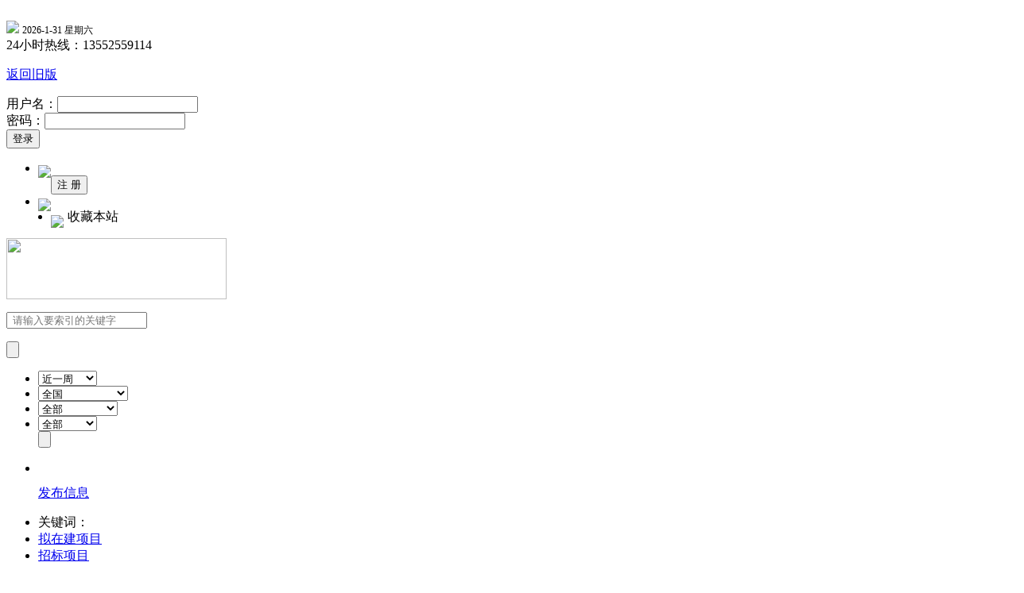

--- FILE ---
content_type: text/html;charset=utf-8
request_url: http://www.bdxbidding.com.cn/web/list.php?catid=21
body_size: 49104
content:
﻿﻿<!DOCTYPE html PUBLIC "-//W3C//DTD XHTML 1.0 Transitional//EN" "http://www.w3.org/TR/xhtml1/DTD/xhtml1-transitional.dtd">
<html xmlns="http://www.w3.org/1999/xhtml">
<head>
<meta http-equiv="Content-Type" content="text/html; charset=utf-8" />
<title>北斗星采购与招标网
变更公告招标 采购 拟在建信息公告招标 采购 拟在建北斗星采购与招标网</title>
</title>
<!--关键字 -->
<!--网站描述 -->
<link rel="shortcut icon" type="image/x-icon" href="http://www.bdxbidding.com.cn/favicon.ico"/>
<link rel="bookmark" type="image/x-icon" href="http://www.bdxbidding.com.cn/favicon.ico"/>
<!--<link rel="stylesheet" type="text/css" href="http://www.bdxbidding.com.cn/skin/default/style.css"/>-->
<!--<link rel="stylesheet" type="text/css" href="http://www.bdxbidding.com.cn/skin/default/article.css"/>--><!--[if lte IE 6]>
<link rel="stylesheet" type="text/css" href="http://www.bdxbidding.com.cn/skin/default/ie6.css"/>
<![endif]-->
<link rel="stylesheet" href="http://www.bdxbidding.com.cn/skin/default/css/main.css" type="text/css"/>
<link rel="stylesheet" href="http://www.bdxbidding.com.cn/skin/default/css/pulic.css" type="text/css"/>
<!--焦点图引用JS-->
<SCRIPT language=javascript src="http://www.bdxbidding.com.cn/skin/default/js/jquery-1.4a2.min.js"></SCRIPT>
<script type="text/javascript" src="http://www.bdxbidding.com.cn/skin/default/js/cycle.js"></script>
<script type="text/javascript">
<!--  头部焦点图jq引用-->
jQuery(function($){
$('#in_Content').cycle({fx:'scrollLeft',pager:'#in_Controls'});
});
<!--  底部列表jq引用-->
jQuery(function($){
$('#fW').cycle({fx:'scrollLeft',pager:'#fWs'});
});
<!--广告位jq引用-->
jQuery(function($){
$('#ban_cen').cycle({fx:'scrollLeft',pager:'#ban_cens'});
});
<!--  底部图片jq引用-->
jQuery(function($){
$('#he_s').cycle({fx:'scrollLeft',pager:'#he_ss'});
});
window.onload = function() {
    var btn = document.getElementById('btn');
    btn.onmouseover = function() {
        this.style.color = '#55B81E';
    }
    btn.onmouseout = function() {
        this.style.color = '';
    }
var btns = document.getElementById('btns');
    btns.onmouseover = function() {
        this.style.color = '#55B81E';
    }
    btns.onmouseout = function() {
        this.style.color = '';
    }
}
</script>
<script type="text/javascript" src="http://www.bdxbidding.com.cn/skin/default/js/jquery.pack.js">
</script><script type="text/javascript" src="http://www.bdxbidding.com.cn/skin/default/js/jquery.SuperSlide.js"></script>
<script type="text/javascript" src="http://www.bdxbidding.com.cn/skin/default/js/ScrollPic.js" ></script>
<script type="text/javascript" src="http://www.bdxbidding.com.cn/skin/default/js/jQSelect.js"></script>
<!--图片移上有阴影-->
<script type="text/javascript">
$(document).ready(function(){
//Full Caption Sliding (Hidden to Visible)
$('.he_h.captionfull').hover(function(){
$(".cover", this).stop().animate({top:'0px'});
}, function() {
$(".cover", this).stop().animate({top:'150px'});
});
});
</script>
<!--仿select下拉条-->
<script type="text/javascript">
$(document).ready(function(){
$("#select04").jQSelect({});
});
</script>
<!--焦点图往右-->
<script src="http://www.bdxbidding.com.cn/skin/default/js/jquery.KinSlideshow-1.0.js" type="text/javascript"></script>
<script type="text/javascript">
$(function(){
        $("#KinSlideshow").KinSlideshow({
                moveStyle:"right",
                titleBar:{titleBar_height:0,titleBar_bgColor:"none",titleBar_alpha:0.5},
                titleFont:{TitleFont_size:12,TitleFont_color:"none",TitleFont_weight:"normal"},
                btn:{btn_bgColor:"#FFFFFF",btn_bgHoverColor:"#1072aa",btn_fontColor:"none",
                     btn_fontHoverColor:"none",btn_borderColor:"none",
                     btn_borderHoverColor:"none",btn_borderWidth:1}
        });
    })
</script>
</head>
<body>
<div class="header">
<div class="header_logn">
<div class="biaoyu"> <span><img src="http://www.bdxbidding.com.cn/skin/default/images/biaoyu.PNG" /></span>
<script language=JavaScript>
today=new Date();
function initArray(){
this.length=initArray.arguments.length
for(var i=0;i<this.length;i++)
this[i+1]=initArray.arguments[i] }
var d=new initArray(
"星期日",
"星期一",
"星期二",
"星期三",
"星期四",
"星期五",
"星期六");
document.write(
"<font color=##000000 style='font-size:12px;font-family: 宋体'>20",
today.getYear()-100,"-",
today.getMonth()+1,"-",
today.getDate(),"&nbsp;",
d[today.getDay()+1],
"</font>" );
function fieldsyou(i){
document.getElementById('cn_fields').value = i;
docment.destoon_search.action = "http://www.bdxbidding.com.cn/web/search.php";
}
</script>
</div>
<div class="tel"> 

<span>24小时热线：13552559114</span> 
<a href="http://old.bdxbidding.com.cn:81/">
<p>返回旧版</p>
</a> </div>
<div>
<form action="http://www.bdxbidding.com.cn/member/login.php" method="post">
<input name="forward" type="hidden" id="forward" value="">
<input name="option" type="hidden" id="forward" value="username">
<div class="logn he_i">用户名：<input name="username" type="text" id="username" value="" /></div>
<div class="logn">密码：<input name="password" type="password"  id="password"/>
</div>
<div class="he_u"><input class="he_pp" name="submit" type="submit" id="btn" value="登录" /></div>
<div class="zcsc">
<ul>
<li style="margin-left:0"><img src="http://www.bdxbidding.com.cn/skin/default/images/lineBetween.png" style=" float:left; margin-top:5px;"/></li>


<div class="he_u"><input class="he_pp" name="register" onclick="location='http://www.bdxbidding.com.cn/member/register.php'" type="button" id="btns" value="注 册" /></div>
<li><img src="http://www.bdxbidding.com.cn/skin/default/images/lineBetween.png" style=" float:left; margin-top:5px;"/></li>
<li><img src="http://www.bdxbidding.com.cn/skin/default/images/xx.png" style=" float:left; margin-top:8px; margin-right:5px;" /> <span style="CURSOR: hand" onClick="window.external.addFavorite('http://test6.cnsunrun.com/zhaobiao/','招标网')" title="招标网">收藏本站</span></li>
</ul>
</div>
</form>
</div>
</div>
</div>
<div class="logoer">
<div class="logo"><a href="#"><img src="http://www.bdxbidding.com.cn/skin/default/images/logo.png" width="277" height="77" /></a></div>
<div class="search">
<form id="destoon_search" name="destoon_search" action="http://www.bdxbidding.com.cn/web/search.php">

  <input type="hidden" name="moduleid" value="21" id="destoon_moduleid"/>
          <input type="hidden" name="spread" value="0" id="destoon_spread"/>
  <input type="hidden" name="fields" value="1" id="cn_fields"/>
<div class="search_shuru">
<p>
<input type="text" name="kw" hidefocus="true" value="" class="he_o" placeholder=" 请输入要索引的关键字" />
</p>
<span><input type="submit" class="he_t" onClick="fieldsyou('1');"  value="" /></span> </div>
<div class="xlcd">
<ul>
<li>
<select name="titme" id="titme" class="selectbox cartes">
<option value="7" >近一周</option>
<option value="30" >近一个月</option>
<option value="92" >近三个月</option>
<option value="182" >近半年</option>
<option value="366" >近一年</option>
</select>
<!--<input type="text" name="kw" hidefocus="true" value="" />-->
</li>
<li>
<select name="areaid" id="areaid"  class="selectbox cartes">
<option value=""> 全国</option>
<option value="1" >北京市</option>
<option value="2" >上海市</option>
<option value="3" >天津市</option>
<option value="4" >重庆市</option>
<option value="5" >河北省</option>
<option value="6" >河南省</option>
<option value="7" >山东省</option>
<option value="8" >山西省</option>
<option value="9" >安徽省</option>
<option value="10" >湖北省</option>
<option value="11" >湖南省</option>
<option value="12" >江苏省</option>
<option value="13" >江西省</option>
<option value="14" >广东省</option>
<option value="15" >广西壮族自治区</option>
<option value="16" >浙江省</option>
<option value="17" >陕西省</option>
<option value="18" >四川省</option>
<option value="19" >贵州省</option>
<option value="20" >云南省</option>
<option value="21" >甘肃省</option>
<option value="22" >青海省</option>
<option value="23" >辽宁省</option>
<option value="24" >吉林省</option>
<option value="25" >黑龙江省</option>
<option value="26" >海南省</option>
<option value="27" >福建省</option>
<option value="28" >内蒙古自治区</option>
<option value="29" >新疆自治区</option>
<option value="30" >宁夏回族自治区</option>
<option value="31" >西藏自治区</option>
<option value="32" >香港</option>
<option value="33" >澳门</option>
<option value="34" >台湾</option>
<option value="392" >跨省</option>
<option value="393" >国际</option>
<option value="394" >亚洲地区</option>
</select>
</li>
<li >
<select name="catid" id="catid" class="selectbox cartes he_l">
<option value="0"> 全部</option>
<option value="">招标公告 </option>
<option value="">变更公告 </option>
<option value="">采购项目</option>
<option value="">行业资讯</option>
<option value="">招标预告</option>
<option value="4"  >招标公告</option>
<option value="5"  >国际招标公告</option>
<option value="6"  >拟在建项目</option>
<option value="7"  >VIP重点公告</option>
<option value="12"  >会员中标榜</option>
<option value="19"  >中标公告</option>
</select>
</li>
<li>
<select name="list" id="catid" class="selectbox cartes he_l">
<option value="v0">全部</option>
<option value="v1">机械机电</option>
<option value="v2">水利水电</option>
<option value="v3">建筑建材</option>
<option value="v4">矿产冶金</option>
<option value="v5">能源化工</option>
<option value="v6">交通运输</option>
<option value="v7">信息产业</option>
<option value="v8">仪器仪表</option>
<option value="v9">消防安全</option>
<option value="v10">电子电工</option>
<option value="v11">办公家居</option>
<option value="v12">广电通讯</option>
<option value="v13">医疗卫生</option>
<option value="v14">商务科研</option>
<option value="v15">交通运输</option>
<option value="v16">环保绿化</option>
<option value="v17">农林牧渔</option>
<option value="v18">轻工纺织</option>
<option value="v19">体育文教</option>
<option value="v20">加工包装</option>
<option value="v21">物资专材</option>
<option value="v22">其他</option>
</select>

</li>
<input type="submit" class="he_y" onClick="fieldsyou('2');" value="" />
</ul>

</div>
</form>
<div class="gjc">
<div class="txtScroll-top ellipsis">
<div class="bd">
<ul class="infoList">
<li>
<div class="gjc_left"><img src="http://www.bdxbidding.com.cn/skin/default/images/icon2.png" width="14" height="15" />
<p><a href="member/my.php?mid=21&action=add">发布信息</a></p>
</div>
</li>
</ul>
</div>
</div>
<script type="text/javascript">
jQuery(".txtScroll-top").slide({titCell:".hd ul",mainCell:".bd ul",autoPage:true,effect:"top",autoPlay:true,delayTime:1000});
</script>
<div class="gjc_right">
<ul>
<li style="margin-right:0px;">关键词：</li>
<li><a href="http://www.bdxbidding.com.cn/web/search.php?moduleid=21&kw=拟在建">拟在建项目</a></li>
<li><a href="http://www.bdxbidding.com.cn/web/search.php?moduleid=21&kw=招标项目">招标项目</a></li>
</ul>
</div>
</div>
</div>
</div>
<div class="nav">
<ul>
<li style="width:82px;" ><img src="http://www.bdxbidding.com.cn/skin/default/images/icon_home.PNG" width="20" height="20"  style="float:left; margin:10px 10px 10px 0;"/><a href="http://www.bdxbidding.com.cn/" ><div class="home">首页</div></a></li>
<li class="he_sj"><a href="http://www.bdxbidding.com.cn/web/list.php?catid=20" >推荐项目</a></li>
<li class="he_sj"><a href="http://www.bdxbidding.com.cn/web/list.php?catid=9" >采购项目</a></li>
<li class="he_sj"><a href="http://www.bdxbidding.com.cn/web/list.php?catid=6" >拟在建项目</a></li>
<li class="he_sj"><a href="http://www.bdxbidding.com.cn/web/list.php?catid=4" >招标公告</a></li>
<li class="he_sj"><a href="http://www.bdxbidding.com.cn/web/list.php?catid=23" >招标预告</a></li>
<li class="he_sj"><a href="http://www.bdxbidding.com.cn/web/list.php?catid=5" >国际招标</a></li>
<li class="he_sj"><a href="http://www.bdxbidding.com.cn/web/list.php?catid=21"  class="cur" >变更公告</a></li>
<li class="he_sj"><a href="http://www.bdxbidding.com.cn/web/list.php?catid=19" >中标公告</a></li>
<li class="he_sj"><a href="http://www.bdxbidding.com.cn/web/list.php?catid=10" >行业资讯</a></li>
</ul>
</div>
<div class="banners">
<div class="in_Content">
<div id="in_Content"> 
<a href="http://www.fklqzj.com/"><img src="http://www.bdxbidding.com.cn/file/upload/202012/07/09-43-33-20-1.jpg" width="1280" height="240" /></a>
<a href="http://www.ywgj.com"><img src="http://www.bdxbidding.com.cn/file/upload/201403/06/21-59-27-38-1.jpg" width="1280" height="240" /></a>
<a href="Http://www.detoncranes.com"><img src="http://www.bdxbidding.com.cn/file/upload/201710/28/22-02-58-92-1.jpg" width="1280" height="240" /></a>
<a href="http://www.wxydgj.cn/"><img src="http://www.bdxbidding.com.cn/file/upload/201710/29/19-51-00-56-1.png" width="1280" height="240" /></a>
<a href="http://www.bdxbidding.com.cn/"><img src="http://www.bdxbidding.com.cn/file/upload/202501/22/10-51-31-99-1.jpg" width="1280" height="240" /></a>
</div>
<ul id="in_Controls" class="in_pagination">
</ul>
<div class="he_j">
<div class="he_k">动态提示：</div>
<div class="txtMarquee-left">
<div class="bd">
<ul class="infoList">
<li><span style="color:#FF0000">国庆恰逢中秋祝双节快乐！</span><span>10-08</span></li>
<li><span style="color:#FF0000">各位新老朋友有意首页及各级网页广告宣传，请来电咨询：13552559114。</span><span>02-24</span></li>
</ul>
</div>
</div>
<script type="text/javascript">
jQuery(".txtMarquee-left").slide({mainCell:".bd ul",autoPlay:true,effect:"leftMarquee",vis:4,interTime:50});
</script> 
</div>
</div>
</div><div class="main">
<div class="mu_z">
<div class="mu_x">
<div class="mu_c">当前所在位置：<a href="http://www.bdxbidding.com.cn/">首页</a> &raquo; 变更公告<div class="mu_v">当前第 - <a href="#" class="mu_n">1/2</a> - 页   共 - <a href="#" class="mu_n">80</a> 条信息<a href="#" class="mu_b">下一页</a></div>
</div>
<div class="mu_m">
<div class="mu_a cf">
<div class="mu_s">省份</div>
<div class="mu_d">标题</div>
<div class="mu_f">栏目类别</div>
<div class="mu_g">发布时间</div>
</div>
<div class="mu_h">
<ul>
<li>
<div class="mu_q"> 
<a href="http://www.bdxbidding.com.cn/web/show.php?itemid=307713" class="mu_j ellipsis">全国</a> 
<a href="http://www.bdxbidding.com.cn/web/show.php?itemid=307713" class="mu_k ellipsis">中国铁路哈尔滨局集团有限公司哈尔滨工务机械段起重机铜滑线加装项目招标公告变更</a> 
<a href="http://www.bdxbidding.com.cn/web/show.php?itemid=307713" class="mu_l ellipsis" >变更公告</a> 
<a class="mu_zzs" href="http://www.bdxbidding.com.cn/web/show.php?itemid=307713">2026-01-30</a> </div>
</li>
<li>
<div class="mu_q"> 
<a href="http://www.bdxbidding.com.cn/web/show.php?itemid=307712" class="mu_j ellipsis">全国</a> 
<a href="http://www.bdxbidding.com.cn/web/show.php?itemid=307712" class="mu_k ellipsis">中国铁路北京局集团有限公司天津站行包起重机维保项目流标公告</a> 
<a href="http://www.bdxbidding.com.cn/web/show.php?itemid=307712" class="mu_l ellipsis" >变更公告</a> 
<a class="mu_zzs" href="http://www.bdxbidding.com.cn/web/show.php?itemid=307712">2026-01-30</a> </div>
</li>
<li>
<div class="mu_q"> 
<a href="http://www.bdxbidding.com.cn/web/show.php?itemid=307706" class="mu_j ellipsis">全国</a> 
<a href="http://www.bdxbidding.com.cn/web/show.php?itemid=307706" class="mu_k ellipsis">科技工程机械制造部氟化盐厂房起重机轨道更换项目询价公告（变更）</a> 
<a href="http://www.bdxbidding.com.cn/web/show.php?itemid=307706" class="mu_l ellipsis" >变更公告</a> 
<a class="mu_zzs" href="http://www.bdxbidding.com.cn/web/show.php?itemid=307706">2026-01-30</a> </div>
</li>
<li>
<div class="mu_q"> 
<a href="http://www.bdxbidding.com.cn/web/show.php?itemid=307692" class="mu_j ellipsis">广西壮族自治区</a> 
<a href="http://www.bdxbidding.com.cn/web/show.php?itemid=307692" class="mu_k ellipsis">[招标文件]浙江青田抽水蓄能电站项目桥式起重机招标文件公示[A3311011160018242001001]</a> 
<a href="http://www.bdxbidding.com.cn/web/show.php?itemid=307692" class="mu_l ellipsis" >变更公告</a> 
<a class="mu_zzs" href="http://www.bdxbidding.com.cn/web/show.php?itemid=307692">2026-01-30</a> </div>
</li>
<li>
<div class="mu_q"> 
<a href="http://www.bdxbidding.com.cn/web/show.php?itemid=307685" class="mu_j ellipsis">全国</a> 
<a href="http://www.bdxbidding.com.cn/web/show.php?itemid=307685" class="mu_k ellipsis">关于恢复《汕尾新港区白沙湖作业区公用码头建设项目（65t-55m岸边集装箱起重机采购安装工程》招投标活动公告</a> 
<a href="http://www.bdxbidding.com.cn/web/show.php?itemid=307685" class="mu_l ellipsis" >变更公告</a> 
<a class="mu_zzs" href="http://www.bdxbidding.com.cn/web/show.php?itemid=307685">2026-01-30</a> </div>
</li>
<li>
<div class="mu_q"> 
<a href="http://www.bdxbidding.com.cn/web/show.php?itemid=307644" class="mu_j ellipsis">陕西省</a> 
<a href="http://www.bdxbidding.com.cn/web/show.php?itemid=307644" class="mu_k ellipsis">西安局集团公司延安机务段电动双梁桥式起重机维修服务流标公示</a> 
<a href="http://www.bdxbidding.com.cn/web/show.php?itemid=307644" class="mu_l ellipsis" >变更公告</a> 
<a class="mu_zzs" href="http://www.bdxbidding.com.cn/web/show.php?itemid=307644">2026-01-30</a> </div>
</li>
<li>
<div class="mu_q"> 
<a href="http://www.bdxbidding.com.cn/web/show.php?itemid=307643" class="mu_j ellipsis">全国</a> 
<a href="http://www.bdxbidding.com.cn/web/show.php?itemid=307643" class="mu_k ellipsis">西安局集团公司延安机务段电动双梁桥式起重机维修服务流标公告</a> 
<a href="http://www.bdxbidding.com.cn/web/show.php?itemid=307643" class="mu_l ellipsis" >变更公告</a> 
<a class="mu_zzs" href="http://www.bdxbidding.com.cn/web/show.php?itemid=307643">2026-01-30</a> </div>
</li>
<li>
<div class="mu_q"> 
<a href="http://www.bdxbidding.com.cn/web/show.php?itemid=307641" class="mu_j ellipsis">全国</a> 
<a href="http://www.bdxbidding.com.cn/web/show.php?itemid=307641" class="mu_k ellipsis">科技工程机械制造部氟化盐厂房起重机轨道更换项目询价公告（变更）</a> 
<a href="http://www.bdxbidding.com.cn/web/show.php?itemid=307641" class="mu_l ellipsis" >变更公告</a> 
<a class="mu_zzs" href="http://www.bdxbidding.com.cn/web/show.php?itemid=307641">2026-01-30</a> </div>
</li>
<li>
<div class="mu_q"> 
<a href="http://www.bdxbidding.com.cn/web/show.php?itemid=307631" class="mu_j ellipsis">全国</a> 
<a href="http://www.bdxbidding.com.cn/web/show.php?itemid=307631" class="mu_k ellipsis">中国电建水电七局西藏自治区林芝市导流洞工程起重设备采购项目变更公告(一)</a> 
<a href="http://www.bdxbidding.com.cn/web/show.php?itemid=307631" class="mu_l ellipsis" >变更公告</a> 
<a class="mu_zzs" href="http://www.bdxbidding.com.cn/web/show.php?itemid=307631">2026-01-29</a> </div>
</li>
<li>
<div class="mu_q"> 
<a href="http://www.bdxbidding.com.cn/web/show.php?itemid=307571" class="mu_j ellipsis">全国</a> 
<a href="http://www.bdxbidding.com.cn/web/show.php?itemid=307571" class="mu_k ellipsis">中国电建山东电建一公司门式起重机采购项目终止公告</a> 
<a href="http://www.bdxbidding.com.cn/web/show.php?itemid=307571" class="mu_l ellipsis" >变更公告</a> 
<a class="mu_zzs" href="http://www.bdxbidding.com.cn/web/show.php?itemid=307571">2026-01-29</a> </div>
</li>
<li>
<div class="mu_q"> 
<a href="http://www.bdxbidding.com.cn/web/show.php?itemid=307553" class="mu_j ellipsis">全国</a> 
<a href="http://www.bdxbidding.com.cn/web/show.php?itemid=307553" class="mu_k ellipsis">引进真空镀铝设备项目-行车采购-变更公告</a> 
<a href="http://www.bdxbidding.com.cn/web/show.php?itemid=307553" class="mu_l ellipsis" >变更公告</a> 
<a class="mu_zzs" href="http://www.bdxbidding.com.cn/web/show.php?itemid=307553">2026-01-28</a> </div>
</li>
<li>
<div class="mu_q"> 
<a href="http://www.bdxbidding.com.cn/web/show.php?itemid=307539" class="mu_j ellipsis">全国</a> 
<a href="http://www.bdxbidding.com.cn/web/show.php?itemid=307539" class="mu_k ellipsis">广州港新沙港务有限公司2台斗轮堆取料机购置项目备案信息公示</a> 
<a href="http://www.bdxbidding.com.cn/web/show.php?itemid=307539" class="mu_l ellipsis" >变更公告</a> 
<a class="mu_zzs" href="http://www.bdxbidding.com.cn/web/show.php?itemid=307539">2026-01-28</a> </div>
</li>
<li>
<div class="mu_q"> 
<a href="http://www.bdxbidding.com.cn/web/show.php?itemid=307514" class="mu_j ellipsis">北京市</a> 
<a href="http://www.bdxbidding.com.cn/web/show.php?itemid=307514" class="mu_k ellipsis">起重机（二）寻源公告</a> 
<a href="http://www.bdxbidding.com.cn/web/show.php?itemid=307514" class="mu_l ellipsis" >变更公告</a> 
<a class="mu_zzs" href="http://www.bdxbidding.com.cn/web/show.php?itemid=307514">2026-01-28</a> </div>
</li>
<li>
<div class="mu_q"> 
<a href="http://www.bdxbidding.com.cn/web/show.php?itemid=307498" class="mu_j ellipsis">全国</a> 
<a href="http://www.bdxbidding.com.cn/web/show.php?itemid=307498" class="mu_k ellipsis">南昌局集团公司福州东车辆段5吨双梁桥式起重机大修流标公告</a> 
<a href="http://www.bdxbidding.com.cn/web/show.php?itemid=307498" class="mu_l ellipsis" >变更公告</a> 
<a class="mu_zzs" href="http://www.bdxbidding.com.cn/web/show.php?itemid=307498">2026-01-27</a> </div>
</li>
<li>
<div class="mu_q"> 
<a href="http://www.bdxbidding.com.cn/web/show.php?itemid=307496" class="mu_j ellipsis">全国</a> 
<a href="http://www.bdxbidding.com.cn/web/show.php?itemid=307496" class="mu_k ellipsis">中国铁路呼和浩特局集团有限公司呼和浩特铁路物流中心门式起重机大修询价公告终止公告</a> 
<a href="http://www.bdxbidding.com.cn/web/show.php?itemid=307496" class="mu_l ellipsis" >变更公告</a> 
<a class="mu_zzs" href="http://www.bdxbidding.com.cn/web/show.php?itemid=307496">2026-01-27</a> </div>
</li>
<li>
<div class="mu_q"> 
<a href="http://www.bdxbidding.com.cn/web/show.php?itemid=307495" class="mu_j ellipsis">全国</a> 
<a href="http://www.bdxbidding.com.cn/web/show.php?itemid=307495" class="mu_k ellipsis">中国铁路济南局集团有限公司山东济铁机辆装备集团有限公司（莱芜公司）进口救援起重机全回转中心接头、制动缸维修项目流标公告</a> 
<a href="http://www.bdxbidding.com.cn/web/show.php?itemid=307495" class="mu_l ellipsis" >变更公告</a> 
<a class="mu_zzs" href="http://www.bdxbidding.com.cn/web/show.php?itemid=307495">2026-01-27</a> </div>
</li>
<li>
<div class="mu_q"> 
<a href="http://www.bdxbidding.com.cn/web/show.php?itemid=307491" class="mu_j ellipsis">四川省</a> 
<a href="http://www.bdxbidding.com.cn/web/show.php?itemid=307491" class="mu_k ellipsis">中国电建电建装备公司电力器材公司成都电力金具公司起重机2026年年度维保服务采购项目终止公告</a> 
<a href="http://www.bdxbidding.com.cn/web/show.php?itemid=307491" class="mu_l ellipsis" >变更公告</a> 
<a class="mu_zzs" href="http://www.bdxbidding.com.cn/web/show.php?itemid=307491">2026-01-27</a> </div>
</li>
<li>
<div class="mu_q"> 
<a href="http://www.bdxbidding.com.cn/web/show.php?itemid=307490" class="mu_j ellipsis">全国</a> 
<a href="http://www.bdxbidding.com.cn/web/show.php?itemid=307490" class="mu_k ellipsis">中国电建集团核电工程有限公司陆丰核电项目部起重钢丝绳等五金材料采购变更公告(二)</a> 
<a href="http://www.bdxbidding.com.cn/web/show.php?itemid=307490" class="mu_l ellipsis" >变更公告</a> 
<a class="mu_zzs" href="http://www.bdxbidding.com.cn/web/show.php?itemid=307490">2026-01-27</a> </div>
</li>
<li>
<div class="mu_q"> 
<a href="http://www.bdxbidding.com.cn/web/show.php?itemid=307489" class="mu_j ellipsis">全国</a> 
<a href="http://www.bdxbidding.com.cn/web/show.php?itemid=307489" class="mu_k ellipsis">中国电建水电四局第一分局乌溪江混合抽水蓄能电站工程项目桥式起重机采购项目终止公告</a> 
<a href="http://www.bdxbidding.com.cn/web/show.php?itemid=307489" class="mu_l ellipsis" >变更公告</a> 
<a class="mu_zzs" href="http://www.bdxbidding.com.cn/web/show.php?itemid=307489">2026-01-27</a> </div>
</li>
<li>
<div class="mu_q"> 
<a href="http://www.bdxbidding.com.cn/web/show.php?itemid=307488" class="mu_j ellipsis">北京市</a> 
<a href="http://www.bdxbidding.com.cn/web/show.php?itemid=307488" class="mu_k ellipsis">中国电建电建核电公司重型起重用具采购项目变更公告(九)</a> 
<a href="http://www.bdxbidding.com.cn/web/show.php?itemid=307488" class="mu_l ellipsis" >变更公告</a> 
<a class="mu_zzs" href="http://www.bdxbidding.com.cn/web/show.php?itemid=307488">2026-01-27</a> </div>
</li>
<li>
<div class="mu_q"> 
<a href="http://www.bdxbidding.com.cn/web/show.php?itemid=307476" class="mu_j ellipsis">全国</a> 
<a href="http://www.bdxbidding.com.cn/web/show.php?itemid=307476" class="mu_k ellipsis">内蒙古测铖矿业开发有限责任公司达尔罕茂明安联合旗乌兰陶勒盖铜镍矿年采选45万吨建设项目（电机车类、抑尘除尘器类、起重机类、井下排水自动化泵类）设备采购-公开招标公告-变更公告</a> 
<a href="http://www.bdxbidding.com.cn/web/show.php?itemid=307476" class="mu_l ellipsis" >变更公告</a> 
<a class="mu_zzs" href="http://www.bdxbidding.com.cn/web/show.php?itemid=307476">2026-01-27</a> </div>
</li>
<li>
<div class="mu_q"> 
<a href="http://www.bdxbidding.com.cn/web/show.php?itemid=307467" class="mu_j ellipsis">全国</a> 
<a href="http://www.bdxbidding.com.cn/web/show.php?itemid=307467" class="mu_k ellipsis">LNG加注站、LNG集装箱码头集装箱正面吊运起重机维保服务(重新采购)终止公告</a> 
<a href="http://www.bdxbidding.com.cn/web/show.php?itemid=307467" class="mu_l ellipsis" >变更公告</a> 
<a class="mu_zzs" href="http://www.bdxbidding.com.cn/web/show.php?itemid=307467">2026-01-27</a> </div>
</li>
<li>
<div class="mu_q"> 
<a href="http://www.bdxbidding.com.cn/web/show.php?itemid=307457" class="mu_j ellipsis">全国</a> 
<a href="http://www.bdxbidding.com.cn/web/show.php?itemid=307457" class="mu_k ellipsis">武钢物流第三作业区散货环保改造项目抓斗桥式起重机公开招标变更公告[变更公告]</a> 
<a href="http://www.bdxbidding.com.cn/web/show.php?itemid=307457" class="mu_l ellipsis" >变更公告</a> 
<a class="mu_zzs" href="http://www.bdxbidding.com.cn/web/show.php?itemid=307457">2026-01-27</a> </div>
</li>
<li>
<div class="mu_q"> 
<a href="http://www.bdxbidding.com.cn/web/show.php?itemid=307435" class="mu_j ellipsis">全国</a> 
<a href="http://www.bdxbidding.com.cn/web/show.php?itemid=307435" class="mu_k ellipsis">中国铁路北京局集团有限公司天津站行包起重机维保项目流标公告</a> 
<a href="http://www.bdxbidding.com.cn/web/show.php?itemid=307435" class="mu_l ellipsis" >变更公告</a> 
<a class="mu_zzs" href="http://www.bdxbidding.com.cn/web/show.php?itemid=307435">2026-01-26</a> </div>
</li>
<li>
<div class="mu_q"> 
<a href="http://www.bdxbidding.com.cn/web/show.php?itemid=307428" class="mu_j ellipsis">全国</a> 
<a href="http://www.bdxbidding.com.cn/web/show.php?itemid=307428" class="mu_k ellipsis">中国电建水电十五局水机公司其他起重设备采购项目终止公告</a> 
<a href="http://www.bdxbidding.com.cn/web/show.php?itemid=307428" class="mu_l ellipsis" >变更公告</a> 
<a class="mu_zzs" href="http://www.bdxbidding.com.cn/web/show.php?itemid=307428">2026-01-26</a> </div>
</li>
<li>
<div class="mu_q"> 
<a href="http://www.bdxbidding.com.cn/web/show.php?itemid=307419" class="mu_j ellipsis">全国</a> 
<a href="http://www.bdxbidding.com.cn/web/show.php?itemid=307419" class="mu_k ellipsis">260T门座机移机建设项目招标公告变更公告</a> 
<a href="http://www.bdxbidding.com.cn/web/show.php?itemid=307419" class="mu_l ellipsis" >变更公告</a> 
<a class="mu_zzs" href="http://www.bdxbidding.com.cn/web/show.php?itemid=307419">2026-01-26</a> </div>
</li>
<li>
<div class="mu_q"> 
<a href="http://www.bdxbidding.com.cn/web/show.php?itemid=307418" class="mu_j ellipsis">天津市</a> 
<a href="http://www.bdxbidding.com.cn/web/show.php?itemid=307418" class="mu_k ellipsis">中船天津船舶有限公司吊耳自动化焊接系统采购项目招标公告变更公告</a> 
<a href="http://www.bdxbidding.com.cn/web/show.php?itemid=307418" class="mu_l ellipsis" >变更公告</a> 
<a class="mu_zzs" href="http://www.bdxbidding.com.cn/web/show.php?itemid=307418">2026-01-26</a> </div>
</li>
<li>
<div class="mu_q"> 
<a href="http://www.bdxbidding.com.cn/web/show.php?itemid=307412" class="mu_j ellipsis">全国</a> 
<a href="http://www.bdxbidding.com.cn/web/show.php?itemid=307412" class="mu_k ellipsis">东方电气集团东方电机有限公司双梁桥式起重机采购-变更公告</a> 
<a href="http://www.bdxbidding.com.cn/web/show.php?itemid=307412" class="mu_l ellipsis" >变更公告</a> 
<a class="mu_zzs" href="http://www.bdxbidding.com.cn/web/show.php?itemid=307412">2026-01-26</a> </div>
</li>
<li>
<div class="mu_q"> 
<a href="http://www.bdxbidding.com.cn/web/show.php?itemid=307379" class="mu_j ellipsis">北京市</a> 
<a href="http://www.bdxbidding.com.cn/web/show.php?itemid=307379" class="mu_k ellipsis">中国电建电建核电公司重型起重用具采购项目变更公告(七)</a> 
<a href="http://www.bdxbidding.com.cn/web/show.php?itemid=307379" class="mu_l ellipsis" >变更公告</a> 
<a class="mu_zzs" href="http://www.bdxbidding.com.cn/web/show.php?itemid=307379">2026-01-26</a> </div>
</li>
<li>
<div class="mu_q"> 
<a href="http://www.bdxbidding.com.cn/web/show.php?itemid=307378" class="mu_j ellipsis">北京市</a> 
<a href="http://www.bdxbidding.com.cn/web/show.php?itemid=307378" class="mu_k ellipsis">中国电建电建核电公司重型起重用具采购项目变更公告(八)</a> 
<a href="http://www.bdxbidding.com.cn/web/show.php?itemid=307378" class="mu_l ellipsis" >变更公告</a> 
<a class="mu_zzs" href="http://www.bdxbidding.com.cn/web/show.php?itemid=307378">2026-01-26</a> </div>
</li>
<li>
<div class="mu_q"> 
<a href="http://www.bdxbidding.com.cn/web/show.php?itemid=307350" class="mu_j ellipsis">陕西省</a> 
<a href="http://www.bdxbidding.com.cn/web/show.php?itemid=307350" class="mu_k ellipsis">鸿舰公司起重机零固设备公开询比变更公告：关于提问的答复[变更公告]</a> 
<a href="http://www.bdxbidding.com.cn/web/show.php?itemid=307350" class="mu_l ellipsis" >变更公告</a> 
<a class="mu_zzs" href="http://www.bdxbidding.com.cn/web/show.php?itemid=307350">2026-01-23</a> </div>
</li>
<li>
<div class="mu_q"> 
<a href="http://www.bdxbidding.com.cn/web/show.php?itemid=307345" class="mu_j ellipsis">全国</a> 
<a href="http://www.bdxbidding.com.cn/web/show.php?itemid=307345" class="mu_k ellipsis">攀枝花川发龙蟒新材料有限公司2026年度起重设备租赁服务-2询价公告</a> 
<a href="http://www.bdxbidding.com.cn/web/show.php?itemid=307345" class="mu_l ellipsis" >变更公告</a> 
<a class="mu_zzs" href="http://www.bdxbidding.com.cn/web/show.php?itemid=307345">2026-01-23</a> </div>
</li>
<li>
<div class="mu_q"> 
<a href="http://www.bdxbidding.com.cn/web/show.php?itemid=307344" class="mu_j ellipsis">全国</a> 
<a href="http://www.bdxbidding.com.cn/web/show.php?itemid=307344" class="mu_k ellipsis">攀枝花川发龙蟒新材料有限公司2026年度起重设备租赁服务-流标公告</a> 
<a href="http://www.bdxbidding.com.cn/web/show.php?itemid=307344" class="mu_l ellipsis" >变更公告</a> 
<a class="mu_zzs" href="http://www.bdxbidding.com.cn/web/show.php?itemid=307344">2026-01-23</a> </div>
</li>
<li>
<div class="mu_q"> 
<a href="http://www.bdxbidding.com.cn/web/show.php?itemid=307335" class="mu_j ellipsis">全国</a> 
<a href="http://www.bdxbidding.com.cn/web/show.php?itemid=307335" class="mu_k ellipsis">2026年焦作厂区增加起重机械项目询比采购变更公告</a> 
<a href="http://www.bdxbidding.com.cn/web/show.php?itemid=307335" class="mu_l ellipsis" >变更公告</a> 
<a class="mu_zzs" href="http://www.bdxbidding.com.cn/web/show.php?itemid=307335">2026-01-23</a> </div>
</li>
<li>
<div class="mu_q"> 
<a href="http://www.bdxbidding.com.cn/web/show.php?itemid=307334" class="mu_j ellipsis">全国</a> 
<a href="http://www.bdxbidding.com.cn/web/show.php?itemid=307334" class="mu_k ellipsis">10T桥式起重机运维服务采购项目项目第1次变更公告</a> 
<a href="http://www.bdxbidding.com.cn/web/show.php?itemid=307334" class="mu_l ellipsis" >变更公告</a> 
<a class="mu_zzs" href="http://www.bdxbidding.com.cn/web/show.php?itemid=307334">2026-01-23</a> </div>
</li>
</ul>
</div>
<div class="CenterBody_Right_Five cf">
<div class="CR_Fi_Left cf">
<input type="hidden" id="destoon_previous" value="http://www.bdxbidding.com.cn/web/list.php?catid=21&page=404"/><a href="http://www.bdxbidding.com.cn/web/list.php?catid=21&page=404" title="上一页">&nbsp;上一页&nbsp;</a> <b>&nbsp;1&nbsp;</b>  <a href="http://www.bdxbidding.com.cn/web/list.php?catid=21&page=2">&nbsp;2&nbsp;</a>  &nbsp;&#8230;&nbsp; <a href="http://www.bdxbidding.com.cn/web/list.php?catid=21&page=3">&nbsp;3&nbsp;</a>   <a href="http://www.bdxbidding.com.cn/web/list.php?catid=21&page=4">&nbsp;4&nbsp;</a>   <a href="http://www.bdxbidding.com.cn/web/list.php?catid=21&page=5">&nbsp;5&nbsp;</a>   <a href="http://www.bdxbidding.com.cn/web/list.php?catid=21&page=6">&nbsp;6&nbsp;</a>   <a href="http://www.bdxbidding.com.cn/web/list.php?catid=21&page=7">&nbsp;7&nbsp;</a>   <a href="http://www.bdxbidding.com.cn/web/list.php?catid=21&page=403">&nbsp;403&nbsp;</a>  &nbsp;&#8230;&nbsp; <a href="http://www.bdxbidding.com.cn/web/list.php?catid=21&page=404">&nbsp;404&nbsp;</a>  <a href="http://www.bdxbidding.com.cn/web/list.php?catid=21&page=2" title="下一页">&nbsp;下一页&nbsp;</a> <input type="hidden" id="destoon_next" value="http://www.bdxbidding.com.cn/web/list.php?catid=21&page=2"/>&nbsp;<cite>共14121条/404页</cite>&nbsp;</div>
</div>
</div>
</div>
</div>
<div class="mu_w">
  <ul>
  <a href="http://www.cdfdqz.com" target="_blank"><img  src="http://www.bdxbidding.com.cn/file/upload/201311/26/17-29-05-25-429.jpg" title="新型单梁起重机" alt="新型单梁起重机" width="265" height="265"/></a>
    </ul>
    <div class="mu_e">
  <div class="mu_r">
            <div class="mu_t"><strong>会员展示</strong></div>
<div class="picScroll-mu_y">
<div class="bd">
<div class="tempWrap" style="overflow:hidden; position:relative;">
<ul class="picLists">
<li style="height:60px;"> <a href="http://www.yufeicrane.com/" target="_blank"><img src="http://www.bdxbidding.com.cn/file/upload/201403/09/09-57-32-94-1.jpg" width="100%"  title="河南起重机器有限公司北京公司" alt="河南起重机器有限公司北京公司"></a>
</li>
<li style="height:60px;"> <a href="http://www.whqizhongji.com/" target="_blank"><img src="http://www.bdxbidding.com.cn/file/upload/201403/09/09-32-20-26-1.jpg" width="100%"  title="卫华集团北京分公司" alt="卫华集团北京分公司"></a>
</li>
<li style="height:60px;"> <a href="http://www.hx-machine.com/" target="_blank"><img src="http://www.bdxbidding.com.cn/file/upload/201710/29/20-42-27-14-1.png" width="100%"  title="安庆华鑫重工" alt="安庆华鑫重工"></a>
</li>
<li style="height:60px;"> <a href="http://www.szfukelai.com/" target="_blank"><img src="http://www.bdxbidding.com.cn/file/upload/201401/22/19-14-02-99-1.jpg" width="100%"  title="苏州福科莱" alt="苏州福科莱"></a>
</li>
<li style="height:60px;"> <a href="http://www.xxzyqz.com" target="_blank"><img src="http://www.bdxbidding.com.cn/file/upload/201403/09/09-28-22-58-1.jpg" width="100%"  title="新乡市中原起重机械总厂有限公司" alt="新乡市中原起重机械总厂有限公司"></a>
</li>
<li style="height:60px;"> <a href="http://www.klgkjx.com/" target="_blank"><img src="http://www.bdxbidding.com.cn/file/upload/201311/27/17-45-18-74-429.jpg" width="100%"  title="凯龙桥机" alt="凯龙桥机"></a>
</li>
</ul></div>
</div>

<script type="text/javascript">
          jQuery(".picScroll-mu_y").slide({titCell:".hd ul",mainCell:".bd ul",autoPage:true,effect:"top",autoPlay:true,vis:7});
</script> 
</div>

  </div>
</div>
<ul>
  <a href="http://www.wxydgj.cn/" target="_blank"><img  src="http://www.bdxbidding.com.cn/file/upload/201311/26/17-26-51-53-429.jpg" title="固定式起重机" alt="固定式起重机" width="265" height="265"/></a>
    </ul>
</div>
<div id="he_n" class="he_n">
<div class="hd">
<ul>
<li>1</li>
<li>2</li>
<li>3</li>
</ul>
</div>
<div class="bd">
<ul>
<li><a href="http://www.gkjx168.com/" target="_blank"><img src="http://www.bdxbidding.com.cn/file/upload/201403/12/19-08-24-93-1.jpg" title="无锡市港口建筑机械有限公司" alt="无锡市港口建筑机械有限公司" width="1000" height="90"></a></li>
<li><a href="http://www.wxkd.com/" target="_blank"><img src="http://www.bdxbidding.com.cn/file/upload/201401/21/20-35-03-91-1.jpg" title="无锡市凯达机械制造厂" alt="无锡市凯达机械制造厂" width="1000" height="90"></a></li>
<li><a href="http://www.bdxbidding.com.cn" target="_blank"><img src="http://www.bdxbidding.com.cn/file/upload/201401/21/20-20-44-27-1.png" title="河南大方重型" alt="河南大方重型" width="1000" height="90"></a></li>
</ul>
</div>
</div>
<script type="text/javascript">
jQuery(".he_n").slide({mainCell:".bd ul",effect:"top",autoPlay:true});
</script> 
</div>
﻿<div class="footer">
<div class="footer_s">
<div class="fW">
<div class="footer_s_left"> <strong style="font-size:16px">友情链接</strong>
<div id="fW">

<ul>
<li class="ellipsis"><a herf="http://www.cnooc.com.cn/ ">中国海洋石油总公司</a></li>
<li class="ellipsis"><a herf="http://www.biee.cn/">北京国际电气工程有限责任公司</a></li>
<li class="ellipsis"><a herf="http://www.zmzb.com">中煤招标网</a></li>
<li class="ellipsis"><a herf="http://www.shenhuabidding.com.cn/">神华招标网</a></li>
</ul>

<ul>
<li class="ellipsis"><a herf="http://www.cnooc.com.cn/ ">中国海洋石油总公司</a></li>
<li class="ellipsis"><a herf="http://www.biee.cn/">北京国际电气工程有限责任公司</a></li>
<li class="ellipsis"><a herf="http://www.zmzb.com">中煤招标网</a></li>
<li class="ellipsis"><a herf="http://www.shenhuabidding.com.cn/">神华招标网</a></li>
</ul>
<ul>
<li class="ellipsis"><a herf="http://www.cnooc.com.cn/ ">中国海洋石油总公司</a></li>
<li class="ellipsis"><a herf="http://www.biee.cn/">北京国际电气工程有限责任公司</a></li>
<li class="ellipsis"><a herf="http://www.zmzb.com">中煤招标网</a></li>
<li class="ellipsis"><a herf="http://www.shenhuabidding.com.cn/">神华招标网</a></li>
</ul>
<ul>
<li class="ellipsis"><a herf="http://www.cnooc.com.cn/ ">中国海洋石油总公司</a></li>
<li class="ellipsis"><a herf="http://www.biee.cn/">北京国际电气工程有限责任公司</a></li>
<li class="ellipsis"><a herf="http://www.zmzb.com">中煤招标网</a></li>
<li class="ellipsis"><a herf="http://www.shenhuabidding.com.cn/">神华招标网</a></li>
</ul>
</div>
<ul id="fWs" class="pag">
</ul>
</div>
</div>
<div class="he_s">
<div class="footer_s_center"> <strong style="font-size:16px">合作机构</strong>
<div id="he_s" >
<ul class="ellipsis cf">
<li class="ellipsis"><a href="http://www.ccgp.gov.cn/" target="_blank">
<img src="http://www.bdxbidding.com.cn/file/upload/201311/27/09-59-20-30-1.jpg" title="中国政府采购网" alt="中国政府采购网" width="155" height="44">
</a></li>
<li class="ellipsis"><a href="http://www.sntba.com/" target="_blank">
<img src="http://www.bdxbidding.com.cn/file/upload/201311/27/09-57-14-99-1.jpg" title="陕西采购与招标网" alt="陕西采购与招标网" width="155" height="44">
</a></li>
<li class="ellipsis"><a href="http://www.sgeg.shenhuagroup.com.cn/" target="_blank">
<img src="http://www.bdxbidding.com.cn/file/upload/201311/26/17-13-43-14-429.jpg" title="神华国能集团有限公司" alt="神华国能集团有限公司" width="155" height="44">
</a></li>
<li class="ellipsis"><a href="http://www.cnooc.com.cn/ " target="_blank">
<img src="http://www.bdxbidding.com.cn/file/upload/201311/26/17-12-14-40-429.jpg" title="中国海洋石油总公司" alt="中国海洋石油总公司" width="155" height="44">
</a></li>
<li class="ellipsis"><a href="http://www.shenhuabidding.com.cn/" target="_blank">
<img src="http://www.bdxbidding.com.cn/file/upload/201311/26/17-06-09-91-429.jpg" title="神华招标网" alt="神华招标网" width="155" height="44">
</a></li>
<li class="ellipsis"><a href="http://www.zmzb.com/" target="_blank">
<img src="http://www.bdxbidding.com.cn/file/upload/201311/26/17-07-57-36-429.jpg" title="中煤招标有限责任公司" alt="中煤招标有限责任公司" width="155" height="44">
</a></li>
</ul>
<ul class="ellipsis cf">
<li class="ellipsis"><a href="http://www.ccgp.gov.cn/" target="_blank">
<img src="http://www.bdxbidding.com.cn/file/upload/201311/27/09-59-20-30-1.jpg" title="中国政府采购网" alt="中国政府采购网" width="155" height="44">
</a></li>
<li class="ellipsis"><a href="http://www.sntba.com/" target="_blank">
<img src="http://www.bdxbidding.com.cn/file/upload/201311/27/09-57-14-99-1.jpg" title="陕西采购与招标网" alt="陕西采购与招标网" width="155" height="44">
</a></li>
<li class="ellipsis"><a href="http://www.sgeg.shenhuagroup.com.cn/" target="_blank">
<img src="http://www.bdxbidding.com.cn/file/upload/201311/26/17-13-43-14-429.jpg" title="神华国能集团有限公司" alt="神华国能集团有限公司" width="155" height="44">
</a></li>
<li class="ellipsis"><a href="http://www.cnooc.com.cn/ " target="_blank">
<img src="http://www.bdxbidding.com.cn/file/upload/201311/26/17-12-14-40-429.jpg" title="中国海洋石油总公司" alt="中国海洋石油总公司" width="155" height="44">
</a></li>
<li class="ellipsis"><a href="http://www.shenhuabidding.com.cn/" target="_blank">
<img src="http://www.bdxbidding.com.cn/file/upload/201311/26/17-06-09-91-429.jpg" title="神华招标网" alt="神华招标网" width="155" height="44">
</a></li>
<li class="ellipsis"><a href="http://www.zmzb.com/" target="_blank">
<img src="http://www.bdxbidding.com.cn/file/upload/201311/26/17-07-57-36-429.jpg" title="中煤招标有限责任公司" alt="中煤招标有限责任公司" width="155" height="44">
</a></li>
</ul>
<ul class="ellipsis cf">
<li class="ellipsis"><a href="http://www.ccgp.gov.cn/" target="_blank">
<img src="http://www.bdxbidding.com.cn/file/upload/201311/27/09-59-20-30-1.jpg" title="中国政府采购网" alt="中国政府采购网" width="155" height="44">
</a></li>
<li class="ellipsis"><a href="http://www.sntba.com/" target="_blank">
<img src="http://www.bdxbidding.com.cn/file/upload/201311/27/09-57-14-99-1.jpg" title="陕西采购与招标网" alt="陕西采购与招标网" width="155" height="44">
</a></li>
<li class="ellipsis"><a href="http://www.sgeg.shenhuagroup.com.cn/" target="_blank">
<img src="http://www.bdxbidding.com.cn/file/upload/201311/26/17-13-43-14-429.jpg" title="神华国能集团有限公司" alt="神华国能集团有限公司" width="155" height="44">
</a></li>
<li class="ellipsis"><a href="http://www.cnooc.com.cn/ " target="_blank">
<img src="http://www.bdxbidding.com.cn/file/upload/201311/26/17-12-14-40-429.jpg" title="中国海洋石油总公司" alt="中国海洋石油总公司" width="155" height="44">
</a></li>
<li class="ellipsis"><a href="http://www.shenhuabidding.com.cn/" target="_blank">
<img src="http://www.bdxbidding.com.cn/file/upload/201311/26/17-06-09-91-429.jpg" title="神华招标网" alt="神华招标网" width="155" height="44">
</a></li>
<li class="ellipsis"><a href="http://www.zmzb.com/" target="_blank">
<img src="http://www.bdxbidding.com.cn/file/upload/201311/26/17-07-57-36-429.jpg" title="中煤招标有限责任公司" alt="中煤招标有限责任公司" width="155" height="44">
</a></li>
</ul>
<ul class="ellipsis cf">
<li class="ellipsis"><a href="http://www.ccgp.gov.cn/" target="_blank">
<img src="http://www.bdxbidding.com.cn/file/upload/201311/27/09-59-20-30-1.jpg" title="中国政府采购网" alt="中国政府采购网" width="155" height="44">
</a></li>
<li class="ellipsis"><a href="http://www.sntba.com/" target="_blank">
<img src="http://www.bdxbidding.com.cn/file/upload/201311/27/09-57-14-99-1.jpg" title="陕西采购与招标网" alt="陕西采购与招标网" width="155" height="44">
</a></li>
<li class="ellipsis"><a href="http://www.sgeg.shenhuagroup.com.cn/" target="_blank">
<img src="http://www.bdxbidding.com.cn/file/upload/201311/26/17-13-43-14-429.jpg" title="神华国能集团有限公司" alt="神华国能集团有限公司" width="155" height="44">
</a></li>
<li class="ellipsis"><a href="http://www.cnooc.com.cn/ " target="_blank">
<img src="http://www.bdxbidding.com.cn/file/upload/201311/26/17-12-14-40-429.jpg" title="中国海洋石油总公司" alt="中国海洋石油总公司" width="155" height="44">
</a></li>
<li class="ellipsis"><a href="http://www.shenhuabidding.com.cn/" target="_blank">
<img src="http://www.bdxbidding.com.cn/file/upload/201311/26/17-06-09-91-429.jpg" title="神华招标网" alt="神华招标网" width="155" height="44">
</a></li>
<li class="ellipsis"><a href="http://www.zmzb.com/" target="_blank">
<img src="http://www.bdxbidding.com.cn/file/upload/201311/26/17-07-57-36-429.jpg" title="中煤招标有限责任公司" alt="中煤招标有限责任公司" width="155" height="44">
</a></li>
</ul>
</div>
<ul id="he_ss" class="pags">
</ul>
</div>
</div>
<div class="he_v">
<ul>
<li><a href="http://www.bdxbidding.com.cn/about.php" class="info_1"><img src="http://www.bdxbidding.com.cn/skin/default/images/he_x.png" width="15" height="15" />关于我们</a></li>
<li><a href="http://www.bdxbidding.com.cn/about.php?cn=8" class="info_2"><img src="http://www.bdxbidding.com.cn/skin/default/images/he_c.png" width="15" height="15" />广告服务</a></li>
<li><a href="http://www.bdxbidding.com.cn/about.php?cn=4" class="info_3"><img src="http://www.bdxbidding.com.cn/skin/default/images/he_v.png" width="15" height="15" />版权声明</a></li>
<li><a href="http://www.bdxbidding.com.cn/about.php?cn=2" class="info_4"><img src="http://www.bdxbidding.com.cn/skin/default/images/he_b.png" width="15" height="15"/>联系我们</a></li>
<li><a href="http://www.bdxbidding.com.cn/about.php" class="info_4"><img src="http://www.bdxbidding.com.cn/skin/default/images/icon.png" width="15" height="15"/>服务内容及报价</a></li>
</ul>
</div>
</div>
<div class="footer_img" align="center">
<ul>
   <li><a href="http://www.itrust.org.cn/" target="_blank"><img src="http://www.bdxbidding.com.cn/skin/default/images/images_1.png" class="forr_img"/></a></li>
   <li><a href="http://www.miitbeian.gov.cn/" target="_blank"><img src="http://www.bdxbidding.com.cn/skin/default/images/images_2.png" class="forr_img"/></a></li>
   <li><a href="http://net.china.cn/" target="_blank"><img src="http://www.bdxbidding.com.cn/skin/default/images/images_3.png" class="forr_img"/></a></li>
   <li><a href="http://www.bnia.cn/" target="_blank"><img src="http://www.bdxbidding.com.cn/skin/default/images/images_4.png" class="forr_img"/></a></li>
   <li><a href="http://www.cyberpolice.cn/" target="_blank"><img src="http://www.bdxbidding.com.cn/skin/default/images/images_5.png" class="forr_img"/></a></li>
</ul>
</div>
<div class="footer_d">
<p>  北斗星采购与招标网    24小时热线：13552559114    邮箱：bdsjxc@163.com<br />
 京ICP备19007828号     京公网安备110107000021号 </p>
</div>
</body>
</html>
